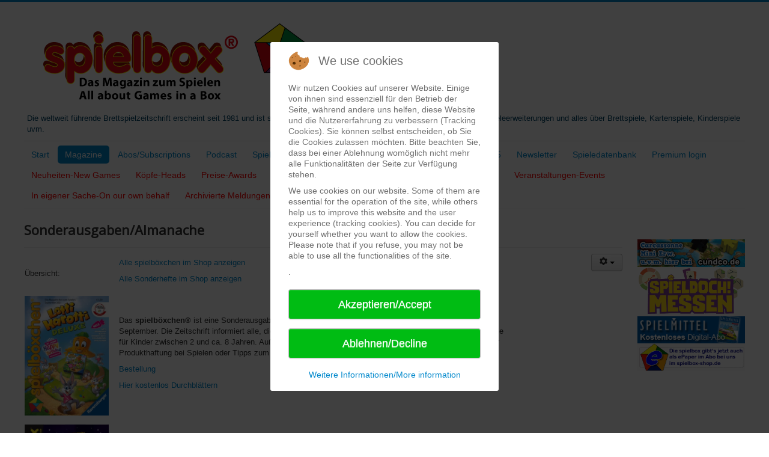

--- FILE ---
content_type: text/css
request_url: https://www.spielbox.de/plugins/system/cookiehint/css/redimstyle.css?66ae1969c0f9c37c63ca315e13ed630f
body_size: 3821
content:
#redim-cookiehint-bottom #redim-cookiehint,
#redim-cookiehint-top #redim-cookiehint{
	max-width: 100%;
}

#redim-cookiehint .reset {
	margin: 0px !important;
	padding: 0px !important;
}

#redim-cookiehint-modal {
	background-color: rgba(0,0,0,0.75);
	padding: 20px;
}

/* --- DEFAULT-STYLE --- */

#redim-cookiehint{
	box-sizing: border-box;
	font-size: 14px;
	line-height: 20px;
	font-weight: 400;
	/*-webkit-box-shadow: 0px 0px 5px 4px rgba(0,0,0,0.21);
	-moz-box-shadow: 0px 0px 5px 4px rgba(0,0,0,0.21);
	box-shadow: 0px 0px 5px 4px rgba(0,0,0,0.21);*/
	max-width: 380px;
	background: #fff;
	padding: 15px 30px;
	border-radius: 3px;
}

#redim-cookiehint .cookiehead{
	margin-bottom: 20px;
	display: inline-block;
}

#redim-cookiehint .cookiehead .headline{
	color: #707070;
	font-size: 20px;
	line-height: 26px;
	position: relative;
	padding: 3px 0px 3px 50px;
	display: inline-block;
}

#redim-cookiehint .cookiehead .headline::before{
	content: '';
	display: inline-block;
	position: absolute;
	left: 0px;
	top: 0px;
	width: 35px;
	height: 32px;
	background-image: url(../img/little_cookie.png);
	background-repeat: no-repeat;
	background-position: left center;
}

#redim-cookiehint .cookiecontent{
	font-size: 14px;
	line-height: 18px;
	display: inline-block;
	color: #707070;
}

#redim-cookiehint .cookiecontent{
	padding-bottom: 20px;
}


#redim-cookiehint .clr {
	clear: both;
}

#redim-cookiehint .cookiebuttons .btn,#redim-cookiehint .cookiebuttons button {
	font-size: 18px;
	line-height: 24px;
	cursor: pointer;
	display: block;
	margin-bottom: 15px;
	padding: 12px 8px !important;;
	text-align: center;
	width: 100%;
	box-sizing: border-box;
}

#redim-cookiehint .cookiebuttons a.btn {
	text-decoration: none !important;
	background-image: none !important;
}

#redim-cookiehint.hidden{
	display: none;
	visibility: hidden;
}

#cookiehintsubmit,
#cookiehintsubmitno{
	transition: background 0.3s ease;
	border-radius: 4px !important;

}

#redim-cookiehint button {
	border: none !important;

}

#cookiehintinfo {
	display: flex;
	justify-content: center;
	align-items: center;
	flex-wrap: wrap;
}
#cookiehintinfo > * {
	margin: 2px 6px;
}

#cookiehintsubmit,#cookiehintsubmitno			{ background: #00bc13 !important; color: #fff !important}
#cookiehintsubmit:hover,#cookiehintsubmitno:hover		{ background: #008a13 !important; color: #fff !important}
/*
#cookiehintsubmitno			{ background: #f7f7f7 !important; color: #707070 !important;}
#cookiehintsubmitno:hover	{ background: #e8e8e8 !important; color: #707070 !important;}
*/

/*
#redim-cookiehint .cookiebuttons p:last-child{
	padding-top: 10px;
	padding-bottom: 10px;
}
*/

/* --- BOTTOM-STYLE --- */

#redim-cookiehint-bottom{
	box-shadow: 0px 0px 5px 0px rgba(0,0,0,0.25);
	text-align: center;
	background-color: #fff
}

#redim-cookiehint-bottom #redim-cookiehint{
	margin: 0 auto;
	text-align: left;
	max-width: 980px;
}

#redim-cookiehint-bottom #cookiehintinfo {
	float: left;
}

#redim-cookiehint-bottom .cookiehead{
	margin-bottom: 10px;
}

#redim-cookiehint-bottom .cookiecontent {
	padding-bottom: 5px;
}


#redim-cookiehint-bottom .cookiebuttons{
	text-align: right;
}

#redim-cookiehint-bottom .cookiebuttons .btn, #redim-cookiehint-bottom .cookiebuttons button {
	display: inline-block;
	padding: 8px 14px !important;
	margin: 0px 10px 0px 0px;
	width: auto;
}

@media(max-width: 576px){
	
	#redim-cookiehint{
		padding: 7px 15px;
	}
	
	#redim-cookiehint .cookiehead .headline{
	/*	padding-left: 0px;*/
		font-size: 16px;
		line-height: 24px;
	}
	/*
	#redim-cookiehint .cookiehead .headline::before{
		display: none;
	}
	*/
	#redim-cookiehint .cookiebuttons{
		text-align: center;
	}
	
	#redim-cookiehint .cookiebuttons .btn, #redim-cookiehint .cookiebuttons button{
		width: 100%;
		margin: 0 auto 8px;
		font-size: 14px;
		line-height: 20px;
		padding: 8px !important;
	}

	#redim-cookiehint-bottom #cookiehintinfo {
		float: none;
	}

}